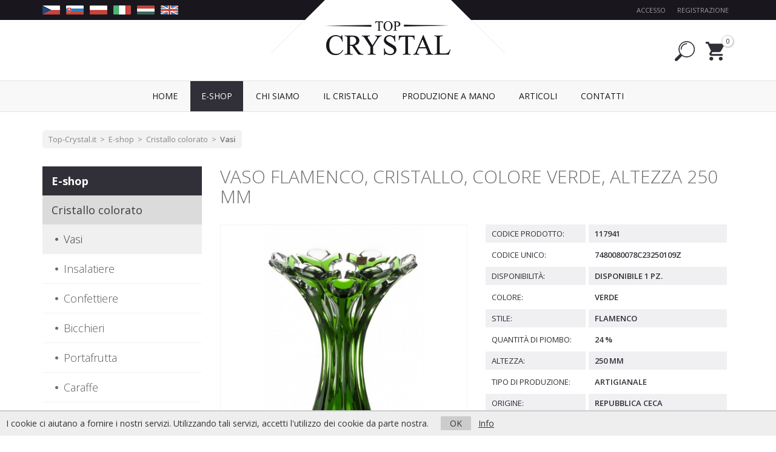

--- FILE ---
content_type: text/html; charset=utf-8
request_url: https://www.top-crystal.it/117941-vaso-flamenco-cristallo-colore-verde-altezza-250-mm
body_size: 5978
content:
<!DOCTYPE html>
<html dir="ltr" lang="it">
<head>
  <script>
  // Google Tag Manager
  var dataLayer = [];
  dataLayer.push({
        'product.ID':'1116',
        'product.Name':'Vaso Flamenco, cristallo, colore verde, altezza 250 mm',
        'product.Price':459.8361,
        'page.Type':'product detail'
      });
  </script>
  <script>(function(w,d,s,l,i){w[l]=w[l]||[];w[l].push({'gtm.start':
  new Date().getTime(),event:'gtm.js'});var f=d.getElementsByTagName(s)[0],
  j=d.createElement(s),dl=l!='dataLayer'?'&l='+l:'';j.async=true;j.src=
  'https://www.googletagmanager.com/gtm.js?id='+i+dl;f.parentNode.insertBefore(j,f);
  })(window,document,'script','dataLayer','GTM-T75XM2G');</script>
  <!-- End Google Tag Manager -->
  <meta charset="UTF-8">
  <meta name="viewport" content="width=device-width, initial-scale=1">
  <meta http-equiv="X-UA-Compatible" content="IE=edge">
  <meta name="robots" content="index, follow" />
  <title>Vaso Flamenco, cristallo, colore verde, altezza 250 mm - Top-crystal.it</title>
  <base href="https://www.top-crystal.it/">
  
      
  <link href="catalog/view/javascript/bootstrap/css/bootstrap.min.css" rel="stylesheet" media="screen">
  <link href="catalog/view/javascript/font-awesome/css/font-awesome.min.css" rel="stylesheet">
  <link href="catalog/view/theme/default/stylesheet/stylesheet.css" rel="stylesheet">
  <link href="catalog/view/theme/default/css/web.css?v=4" rel="stylesheet">
  <link href="catalog/view/javascript/jquery/magnific/magnific-popup.css" rel="stylesheet" media="screen">
  <link href="catalog/view/javascript/jquery/bxslider/jquery.bxslider.css" rel="stylesheet" media="screen">
  
  <script src="catalog/view/javascript/jquery/jquery-2.1.1.min.js"></script>
  <script src="catalog/view/javascript/bootstrap/js/bootstrap.min.js"></script>
  <script src="catalog/view/javascript/common.js"></script>
  <script src="catalog/view/theme/default/js/web.js"></script>
  <link href="https://www.top-crystal.it/image/catalog/cart.png" rel="icon">
  <script src="catalog/view/javascript/jquery/magnific/jquery.magnific-popup.min.js"></script>
  <script src="catalog/view/javascript/jquery/bxslider/jquery.bxslider.min.js"></script>
  
  <!--[if lt IE 9]>
    <script src="https://oss.maxcdn.com/html5shiv/3.7.3/html5shiv.min.js"></script>
    <script src="https://oss.maxcdn.com/respond/1.4.2/respond.min.js"></script>
  <![endif]-->
</head>
<body class="product-product-1116">

<!-- Google Tag Manager (noscript) -->
<noscript><iframe src="https://www.googletagmanager.com/ns.html?id=GTM-T75XM2G"
height="0" width="0" style="display:none;visibility:hidden"></iframe></noscript>
<!-- End Google Tag Manager (noscript) -->

<div id="fb-root"></div>
<script>(function(d, s, id) {
  var js, fjs = d.getElementsByTagName(s)[0];
  if (d.getElementById(id)) return;
  js = d.createElement(s); js.id = id;
  js.src = "//connect.facebook.net/it_IT/sdk.js#xfbml=1&version=v2.8";
  fjs.parentNode.insertBefore(js, fjs);
}(document, 'script', 'facebook-jssdk'));</script>

<header><div id="header">
  <div id="toplista"><div class="container"><div class="row">
    <div class="col-sm-6 col-xs-4 leva">
      <div class="hidden-xs">
        <a href="https://www.top-crystal.cz"><img src="catalog/view/theme/default/img/flag_cz.png" alt="CZ"></a>
        <a href="https://www.top-crystal.sk"><img src="catalog/view/theme/default/img/flag_sk.png" alt="SK"></a>
        <a href="https://www.top-crystal.pl"><img src="catalog/view/theme/default/img/flag_pl.png" alt="PL"></a>
        <a href="https://www.top-crystal.it"><img src="catalog/view/theme/default/img/flag_it.png" alt="IT"></a>
        <a href="https://www.top-crystal.hu"><img src="catalog/view/theme/default/img/flag_hu.png" alt="HU"></a>
        <a href="https://www.top-crystal.com"><img src="catalog/view/theme/default/img/flag_en.png" alt="EN"></a>
        <!--<a href="https://www.top-crystal.de"><img src="catalog/view/theme/default/img/flag_de.png" alt="DE"></a>-->
      </div>
    </div>
    <div class="col-sm-6 col-xs-8 prava">
              <a href="https://www.top-crystal.it/index.php?route=account/login" class="prihlasit">Accesso</a> <a href="https://www.top-crystal.it/index.php?route=account/register" class="registrovat">Registrazione</a>
          </div>
  </div></div></div>
  
  <div class="container"><div class="row">
      <div class="col-sm-7 col-xs-7 logo">
        <a href="https://www.top-crystal.it/"><img src="https://www.top-crystal.it/image/catalog/logo.png" title="Top-crystal.it" alt="Top-crystal.it" class="img-responsive"></a>
      </div>
      <div class="col-sm-5 col-xs-5 searchcart">
        <div id="search" class="btn-group">
  <a href="https://www.top-crystal.it/index.php?route=product/search" data-toggle="dropdown" class="dropdown-toggle disabled"></a>
  <div class="dropdown-menu pull-right">
    <div class="input-group">
      <input type="text" name="search" value="" placeholder="Cerca" class="form-control" />
      <span class="input-group-btn">
        <button type="button" class="btn btn-primary"><i class="fa fa-search"></i></button>
      </span>
    </div>
  </div>
</div>

        <div id="cart" class="btn-group">
  <a href="https://www.top-crystal.it/index.php?route=checkout/cart" data-toggle="dropdown" data-loading-text="Caricamento..." class="dropdown-toggle disabled"><span id="cart-total">0</span></a>
  
      
  <ul class="dropdown-menu pull-right">
        <li>
      <p class="text-center">Il carrello &egrave; vuoto!</p>
    </li>
      </ul>
</div>
      </div>
  </div></div>
</div></header>

<nav id="menu" class="navbar"><div class="container">
  <div class="navbar-header"><span id="category" class="visible-xs">Menu</span>
    <button type="button" class="btn btn-navbar navbar-toggle" data-toggle="collapse" data-target=".navbar-ex1-collapse"><i class="fa fa-bars"></i></button>
  </div>
  <div class="collapse navbar-collapse navbar-ex1-collapse">
    <ul class="nav navbar-nav">
      <li><a href="https://www.top-crystal.it/">Home</a></li>
                        <li class="dropdown active">
        <a href="https://www.top-crystal.it/e-shop" class="dropdown-toggle disabled" data-toggle="dropdown"><span>E-shop</span></a>
        <div class="dropdown-menu">
          <div class="dropdown-inner">
                        <ul class="list-unstyled">
                            <li><a href="https://www.top-crystal.it/cristallo-colorato">Cristallo colorato</a></li>
                            <li><a href="https://www.top-crystal.it/cristallo-trasparente">Cristallo trasparente</a></li>
                            <li><a href="https://www.top-crystal.it/vetro-trasparente">Vetro trasparente</a></li>
                                          <li class="visible-xs"><a href="https://www.top-crystal.it/e-shop" class="see-all">Celý sortiment</a></li>
                          </ul>
                      </div>
          <div class="clearfix"></div>
        </div>
      </li>
                        <li><a href="https://www.top-crystal.it/chi-siamo"><span>Chi Siamo</span></a></li>
                        <li><a href="https://www.top-crystal.it/il-cristallo"><span>Il cristallo</span></a></li>
                        <li><a href="https://www.top-crystal.it/produzione-a-mano"><span>Produzione a mano</span></a></li>
                        <li><a href="https://www.top-crystal.it/articoli"><span>Articoli</span></a></li>
                  <li><a href="https://www.top-crystal.it/index.php?route=information/contact">Contatti</a></li>
    </ul>
  </div>
</div></nav>

<div id="notification" class="container"></div>

<div class="container">
  <ul class="breadcrumb">
        <li><a href="https://www.top-crystal.it/">Top-Crystal.it</a></li>
        <li><a href="https://www.top-crystal.it/e-shop">E-shop</a></li>
        <li><a href="https://www.top-crystal.it/cristallo-colorato">Cristallo colorato</a></li>
        <li><a href="https://www.top-crystal.it/vasi">Vasi</a></li>
      </ul>
  <div class="row"><aside id="column-left" class="col-lg-3 col-md-3 col-sm-4 hidden-xs">
    <div id="kategorie">
  <ul>
            <li class="active"><a href="https://www.top-crystal.it/e-shop">E-shop</a>
              <ul>
                              <li class="active"><a href="https://www.top-crystal.it/cristallo-colorato">Cristallo colorato</a>
                          <ul>
                                                <li class="active"><a href="https://www.top-crystal.it/vasi">Vasi</a>
                                    </li>
                                                              <li><a href="https://www.top-crystal.it/insalatiere">Insalatiere</a></li>
                                                              <li><a href="https://www.top-crystal.it/confettiere">Confettiere</a></li>
                                                              <li><a href="https://www.top-crystal.it/bicchieri">Bicchieri</a></li>
                                                              <li><a href="https://www.top-crystal.it/portafrutta">Portafrutta</a></li>
                                                              <li><a href="https://www.top-crystal.it/caraffe">Caraffe</a></li>
                                                              <li><a href="https://www.top-crystal.it/cesti">Cesti</a></li>
                                                              <li><a href="https://www.top-crystal.it/portacenere">Portacenere</a></li>
                                                              <li><a href="https://www.top-crystal.it/set">Set</a></li>
                                                              <li><a href="https://www.top-crystal.it/portacandele">Portacandele</a></li>
                                                              <li><a href="https://www.top-crystal.it/flaconi">Flaconi</a></li>
                                                              <li><a href="https://www.top-crystal.it/bottiglie">Bottiglie</a></li>
                                                              <li><a href="https://www.top-crystal.it/piatti">Piatti</a></li>
                                                              <li><a href="https://www.top-crystal.it/coppe">Coppe</a></li>
                                                              <li><a href="https://www.top-crystal.it/brocche">Brocche</a></li>
                                                              <li><a href="https://www.top-crystal.it/urne">Urne</a></li>
                                                              <li><a href="https://www.top-crystal.it/altro">Altro</a></li>
                                            </ul>
                        </li>
                                      <li><a href="https://www.top-crystal.it/cristallo-trasparente">Cristallo trasparente</a></li>
                                      <li><a href="https://www.top-crystal.it/vetro-trasparente">Vetro trasparente</a></li>
                          </ul>
            </li>
        </ul>
</div>
  </aside>
                <div id="content" class="col-lg-9 col-md-9 col-sm-8">      
      <div id="detail" itemscope itemtype="http://schema.org/Product">
      
      <h1 itemprop="name">Vaso Flamenco, cristallo, colore verde, altezza 250 mm</h1>
      
      <div class="row">
        <div class="col-md-6 col-md-push-6 prava">
          
                    
          <div class="groupInforadky">
            <div class="groupInforadek">
              <div class="leva">Codice Prodotto:</div>
              <div class="prava">117941</div>
            </div>
                        <div class="groupInforadek">
              <div class="leva">Codice unico:</div>
              <div class="prava">7480080078C23250109Z</div>
            </div>
                                     <div class="groupInforadek">
              <div class="leva">Disponibilit&agrave;:</div>
              <div class="prava">Disponibile 1 pz.</div>
            </div>
                                                                        <div class="groupInforadek">
              <div class="leva">Colore:</div>
              <div class="prava">Verde</div>
            </div>
                        <div class="groupInforadek">
              <div class="leva">Stile:</div>
              <div class="prava">Flamenco</div>
            </div>
                        <div class="groupInforadek">
              <div class="leva">Quantità di Piombo:</div>
              <div class="prava">24 %</div>
            </div>
                        <div class="groupInforadek">
              <div class="leva">Altezza:</div>
              <div class="prava">250 mm</div>
            </div>
                        <div class="groupInforadek">
              <div class="leva">Tipo di produzione:</div>
              <div class="prava">Artigianale</div>
            </div>
                        <div class="groupInforadek">
              <div class="leva">Origine:</div>
              <div class="prava">Repubblica Ceca</div>
            </div>
                                 </div>
          
                    
          <div id="product">
            
                        
                        
                        
                        
                        
                        <div class="cena">
              561 €                                          
            </div>
                        <div class="kosik clearfix">
              <input type="text" name="quantity" value="1" id="input-quantity" class="form-control input-lg" />
              <input type="hidden" name="product_id" value="1116" />
              <button type="button" id="button-cart" data-loading-text="Caricamento..." class="btn btn-primary btn-lg">Acquista</button>
            </div>
            
                        
          </div><!-- end #product -->
          
                  </div>
        <div class="col-md-6 col-md-pull-6 leva">
                    <div id="obrazky">
          <div id="slider1">
                        <div class="slide"><a href="https://www.top-crystal.it/image/catalog/import_caesar/117941.jpg" title="Vaso Flamenco, cristallo, colore verde, altezza 250 mm"><img itemprop="image" src="https://www.top-crystal.it/image/cache/catalog/import_caesar/117941-500x500.jpg" alt="Vaso Flamenco, cristallo, colore verde, altezza 250 mm" /></a></div>
                                   </div>
          </div>
          <script>
          $(document).ready(function() {
            $('#slider1').bxSlider({
              slideWidth: 0,
              minSlides: 1,
              maxSlides: 1,
              slideMargin: 0,
              controls: true,
              pager: false
            });
          });
          </script>
                  </div>
      </div><!-- end .row -->
      
      <div itemprop="offers" itemscope itemtype="http://schema.org/Offer" style="display: none;">
      <link itemprop="itemCondition" href="http://schema.org/OfferItemCondition" content="http://schema.org/NewCondition">
            <span itemprop="price" content="561,00"></span>
      <span itemprop="priceCurrency" content="EUR"></span>
      </div>
      
      <div style="padding: 10px 0 20px 0; font-size: 16px; line-height: 1.6;" itemprop="description">
        Vasi di cristallo colorato di alta qualità di alttezza 250 mm, con intaglio Flamenco, colore verde. 100% cirstallo di Boemia. Produzione speciale con aggiunta di ossido di piombo (PbO) che dà brillantezza al prodotto. Contenuto di piombo 24 %. Artigianale.      </div>
      
            
            
            
      </div><!-- end #detail -->
      
      </div>
    </div>
</div>
<script type="text/javascript"><!--
$('select[name=\'recurring_id\'], input[name="quantity"]').change(function(){
	$.ajax({
		url: 'index.php?route=product/product/getRecurringDescription',
		type: 'post',
		data: $('input[name=\'product_id\'], input[name=\'quantity\'], select[name=\'recurring_id\']'),
		dataType: 'json',
		beforeSend: function() {
			$('#recurring-description').html('');
		},
		success: function(json) {
			$('.alert, .text-danger').remove();

			if (json['success']) {
				$('#recurring-description').html(json['success']);
			}
		}
	});
});
//--></script>
<script type="text/javascript"><!--
$('#button-cart').on('click', function() {
	$.ajax({
		url: 'index.php?route=checkout/cart/add',
		type: 'post',
		data: $('#product input[type=\'text\'], #product input[type=\'hidden\'], #product input[type=\'radio\']:checked, #product input[type=\'checkbox\']:checked, #product select, #product textarea'),
		dataType: 'json',
		beforeSend: function() {
			$('#button-cart').button('loading');
		},
		complete: function() {
			$('#button-cart').button('reset');
		},
		success: function(json) {
			$('.alert, .text-danger').remove();
			$('.form-group').removeClass('has-error');

			if (json['error']) {
				if (json['error']['option']) {
					for (i in json['error']['option']) {
						var element = $('#input-option' + i.replace('_', '-'));

						if (element.parent().hasClass('input-group')) {
							element.parent().after('<div class="text-danger">' + json['error']['option'][i] + '</div>');
						} else {
							element.after('<div class="text-danger">' + json['error']['option'][i] + '</div>');
						}
					}
				}

				if (json['error']['recurring']) {
					$('select[name=\'recurring_id\']').after('<div class="text-danger">' + json['error']['recurring'] + '</div>');
				}

				// Highlight any found errors
				$('.text-danger').parent().addClass('has-error');
			}

			if (json['success']) {
				$('#notification').html('<div class="alert alert-success">' + json['success'] + '<button type="button" class="close" data-dismiss="alert">&times;</button></div>');

				//$('#cart > button').html('<i class="fa fa-shopping-cart"></i> ' + json['total']);
        $('#cart #cart-total').html(json['total']); 

				$('html, body').animate({ scrollTop: 0 }, 'slow');

				$('#cart > ul').load('index.php?route=common/cart/info ul li');
			}
		},
        error: function(xhr, ajaxOptions, thrownError) {
            alert(thrownError + "\r\n" + xhr.statusText + "\r\n" + xhr.responseText);
        }
	});
});
//--></script>
<script type="text/javascript"><!--

$('button[id^=\'button-upload\']').on('click', function() {
	var node = this;

	$('#form-upload').remove();

	$('body').prepend('<form enctype="multipart/form-data" id="form-upload" style="display: none;"><input type="file" name="file" /></form>');

	$('#form-upload input[name=\'file\']').trigger('click');

	if (typeof timer != 'undefined') {
    	clearInterval(timer);
	}

	timer = setInterval(function() {
		if ($('#form-upload input[name=\'file\']').val() != '') {
			clearInterval(timer);

			$.ajax({
				url: 'index.php?route=tool/upload',
				type: 'post',
				dataType: 'json',
				data: new FormData($('#form-upload')[0]),
				cache: false,
				contentType: false,
				processData: false,
				beforeSend: function() {
					$(node).button('loading');
				},
				complete: function() {
					$(node).button('reset');
				},
				success: function(json) {
					$('.text-danger').remove();

					if (json['error']) {
						$(node).parent().find('input').after('<div class="text-danger">' + json['error'] + '</div>');
					}

					if (json['success']) {
						alert(json['success']);

						$(node).parent().find('input').attr('value', json['code']);
					}
				},
				error: function(xhr, ajaxOptions, thrownError) {
					alert(thrownError + "\r\n" + xhr.statusText + "\r\n" + xhr.responseText);
				}
			});
		}
	}, 500);
});
//--></script>
<script type="text/javascript"><!--
$('#review').delegate('.pagination a', 'click', function(e) {
    e.preventDefault();

    $('#review').fadeOut('slow');

    $('#review').load(this.href);

    $('#review').fadeIn('slow');
});

$('#review').load('index.php?route=product/product/review&product_id=1116');

$('#button-review').on('click', function() {
	$.ajax({
		url: 'index.php?route=product/product/write&product_id=1116',
		type: 'post',
		dataType: 'json',
		data: $("#form-review").serialize(),
		beforeSend: function() {
			$('#button-review').button('loading');
		},
		complete: function() {
			$('#button-review').button('reset');
		},
		success: function(json) {
			$('.alert-success, .alert-danger').remove();

			if (json['error']) {
				$('#review').after('<div class="alert alert-danger"><i class="fa fa-exclamation-circle"></i> ' + json['error'] + '</div>');
			}

			if (json['success']) {
				$('#review').after('<div class="alert alert-success"><i class="fa fa-check-circle"></i> ' + json['success'] + '</div>');

				$('input[name=\'name\']').val('');
				$('textarea[name=\'text\']').val('');
				$('input[name=\'rating\']:checked').prop('checked', false);
			}
		}
	});
});

$(document).ready(function() {
	$('#slider1 .slide').magnificPopup({
		type: 'image',
		delegate: 'a',
		gallery: {
			enabled: true
		}
	});
});
//--></script>

<div id="footer"><div class="container"><div class="row">
  <div class="col-md-3 col-sm-6">
    <h5>Navigazione veloce</h5>
        <ul>
            <li><a href="https://www.top-crystal.it/chi-siamo">Chi Siamo</a></li>
            <li><a href="https://www.top-crystal.it/il-cristallo">Il cristallo</a></li>
            <li><a href="https://www.top-crystal.it/produzione-a-mano">Produzione a mano</a></li>
            <li><a href="https://www.top-crystal.it/Metodo-sicuro-di-imballaggio">Metodo sicuro di imballaggio</a></li>
            <li><a href="https://www.top-crystal.it/Spedizione-e-pagamento">Spedizione e pagamento</a></li>
            <li><a href="https://www.top-crystal.it/condizioni-generali-di-vendita">Condizioni generali di vendita</a></li>
            <li><a href="https://www.top-crystal.it/recesso-dal-contratto-di-acquisto">Recesso dal contratto di acquisto</a></li>
            <li><a href="https://www.top-crystal.it/diritto-di-recesso-per-il-consumatore-d-lgs-206-2005">Diritto di recesso per il consumatore (d.lgs. 206/2005)</a></li>
            <li><a href="https://www.top-crystal.it/principi-della-protezione-dei-dati-personali">Principi della protezione dei dati personali</a></li>
            <li><a href="https://www.top-crystal.it/index.php?route=information/contact">Contattaci</a></li>
    </ul>
      </div>
  <div class="col-md-5 col-sm-6">
    <h5>Newsletter</h5>
    <p>Iscrivetevi alla nostra newsletter per ricevere novità e offerte.</p>
    <p class="newsletter-form clearfix">
      <input type="text" name="newsletter_email" placeholder="E-mail" class="form-control pull-left" style="width: 50%; margin-right: 15px;">
      <input type="button" name="newsletter_submit" value="Iscriviti" class="btn btn-primary pull-left">
    </p>
    <p><a href="https://www.facebook.com/topcrystalit"><img src="catalog/view/theme/default/img/btn_facebook.jpg" alt="Facebook"></a></p>
  </div>
  <div class="clearfix visible-sm"></div>
  <div class="col-md-4">
    <h5>Seguici su Facebook</h5>
    <div class="fb-page" data-href="https://www.facebook.com/topcrystalit" data-width="500" data-small-header="false" data-adapt-container-width="true" data-hide-cover="false" data-show-facepile="true" style="margin-bottom: 20px;"><blockquote cite="https://www.facebook.com/topcrystalit" class="fb-xfbml-parse-ignore"><a href="https://www.facebook.com/topcrystalit">Top Crystal</a></blockquote></div>
      </div>
</div></div></div>

<div id="footer2"><div class="container">
  &copy; 2026 Top Crystal Trade s.r.o.<br><br>Top Crystal Trade s.r.o.<br>Partita IVA: CZ04896602<br><br>Webdesign <a href="https://www.nextvision.cz">Next Vision</a>
</div></div>

<div class="euc">
  I cookie ci aiutano a fornire i nostri servizi. Utilizzando tali servizi, accetti l'utilizzo dei cookie da parte nostra.
  <span class="hidden-xs hidden-sm">&nbsp; &nbsp;</span>
  <div class="visible-xs visible-sm"></div>
  <a href="javascript:void(0)" class="euc-ok">OK</a> &nbsp;
  <a href="https://www.google.com/policies/technologies/cookies/" target="_blank">Info</a>
</div>
<noscript><style>.euc { display:none }</style></noscript>

</body>
</html>